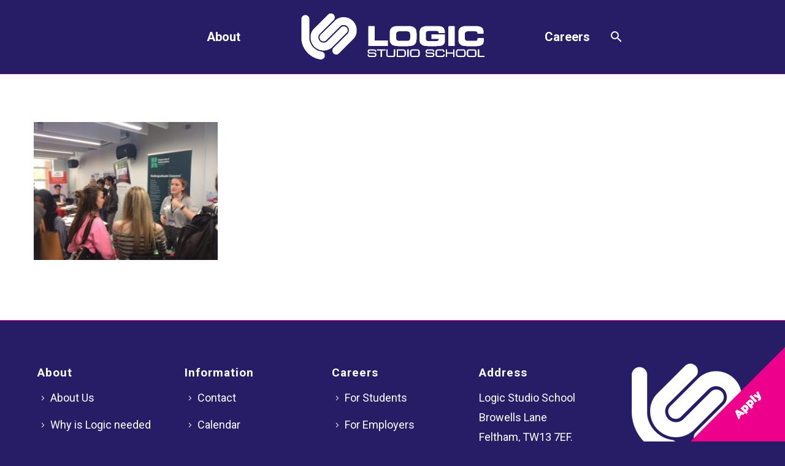

--- FILE ---
content_type: text/html; charset=UTF-8
request_url: https://www.logicstudioschool.org/news/logic-hosts-3rd-annual-career-fair/img_3469/
body_size: 15076
content:
<!DOCTYPE html>
<!--[if IE 7]>
<html class="ie ie7" dir="ltr" lang="en-GB" prefix="og: https://ogp.me/ns#" xmlns:og="https://ogp.me/ns#" xmlns:fb="https://ogp.me/ns/fb#">
<![endif]-->
<!--[if IE 8]>
<html class="ie ie8" dir="ltr" lang="en-GB" prefix="og: https://ogp.me/ns#" xmlns:og="https://ogp.me/ns#" xmlns:fb="https://ogp.me/ns/fb#">
<![endif]-->
<!--[if !(IE 7) | !(IE 8) ]><!-->
<html dir="ltr" lang="en-GB" prefix="og: https://ogp.me/ns#" xmlns:og="https://ogp.me/ns#" xmlns:fb="https://ogp.me/ns/fb#">
<!--<![endif]-->
<head>
	<meta charset="UTF-8">
	<meta name="viewport" content="width=device-width, initial-scale=1.0" />
	<link rel="profile" href="https://gmpg.org/xfn/11">
    <link rel='stylesheet' id='vc_font_awesome_5_shims-css' href='/wp-content/plugins/js_composer/assets/lib/vendor/dist/@fortawesome/fontawesome-free/css/v4-shims.min.css?ver=8.6.1' type='text/css' media='all' />
<link rel='stylesheet' id='vc_font_awesome_6-css' href='/wp-content/plugins/js_composer/assets/lib/vendor/dist/@fortawesome/fontawesome-free/css/all.min.css?ver=8.6.1' type='text/css' media='all' />
	<link rel="pingback" href="https://www.logicstudioschool.org/xmlrpc.php">
	<title>IMG_3469 | Logic Studio School</title>

		<!-- All in One SEO 4.9.3 - aioseo.com -->
	<meta name="robots" content="max-image-preview:large" />
	<meta name="author" content="Logic"/>
	<link rel="canonical" href="https://www.logicstudioschool.org/news/logic-hosts-3rd-annual-career-fair/img_3469/" />
	<meta name="generator" content="All in One SEO (AIOSEO) 4.9.3" />
		<meta property="og:locale" content="en_GB" />
		<meta property="og:site_name" content="Logic Studio School ‣ Connected, Relevant, Focused" />
		<meta property="og:type" content="article" />
		<meta property="og:title" content="IMG_3469 | Logic Studio School" />
		<meta property="og:url" content="https://www.logicstudioschool.org/news/logic-hosts-3rd-annual-career-fair/img_3469/" />
		<meta property="og:image" content="https://www.logicstudioschool.org/wp-content/uploads/2016/08/128x128.jpg" />
		<meta property="og:image:secure_url" content="https://www.logicstudioschool.org/wp-content/uploads/2016/08/128x128.jpg" />
		<meta property="og:image:width" content="128" />
		<meta property="og:image:height" content="128" />
		<meta property="article:published_time" content="2019-07-08T11:01:52+00:00" />
		<meta property="article:modified_time" content="2019-07-08T11:01:52+00:00" />
		<meta property="article:publisher" content="https://www.facebook.com/logicstudioschool" />
		<meta name="twitter:card" content="summary" />
		<meta name="twitter:site" content="@Logic_School" />
		<meta name="twitter:title" content="IMG_3469 | Logic Studio School" />
		<meta name="twitter:creator" content="@Logic_School" />
		<meta name="twitter:image" content="https://www.logicstudioschool.org/wp-content/uploads/2016/08/128x128.jpg" />
		<script type="application/ld+json" class="aioseo-schema">
			{"@context":"https:\/\/schema.org","@graph":[{"@type":"BreadcrumbList","@id":"https:\/\/www.logicstudioschool.org\/news\/logic-hosts-3rd-annual-career-fair\/img_3469\/#breadcrumblist","itemListElement":[{"@type":"ListItem","@id":"https:\/\/www.logicstudioschool.org#listItem","position":1,"name":"Home","item":"https:\/\/www.logicstudioschool.org","nextItem":{"@type":"ListItem","@id":"https:\/\/www.logicstudioschool.org\/news\/logic-hosts-3rd-annual-career-fair\/img_3469\/#listItem","name":"IMG_3469"}},{"@type":"ListItem","@id":"https:\/\/www.logicstudioschool.org\/news\/logic-hosts-3rd-annual-career-fair\/img_3469\/#listItem","position":2,"name":"IMG_3469","previousItem":{"@type":"ListItem","@id":"https:\/\/www.logicstudioschool.org#listItem","name":"Home"}}]},{"@type":"ItemPage","@id":"https:\/\/www.logicstudioschool.org\/news\/logic-hosts-3rd-annual-career-fair\/img_3469\/#itempage","url":"https:\/\/www.logicstudioschool.org\/news\/logic-hosts-3rd-annual-career-fair\/img_3469\/","name":"IMG_3469 | Logic Studio School","inLanguage":"en-GB","isPartOf":{"@id":"https:\/\/www.logicstudioschool.org\/#website"},"breadcrumb":{"@id":"https:\/\/www.logicstudioschool.org\/news\/logic-hosts-3rd-annual-career-fair\/img_3469\/#breadcrumblist"},"author":{"@id":"https:\/\/www.logicstudioschool.org\/author\/logic-admin\/#author"},"creator":{"@id":"https:\/\/www.logicstudioschool.org\/author\/logic-admin\/#author"},"datePublished":"2019-07-08T12:01:52+01:00","dateModified":"2019-07-08T12:01:52+01:00"},{"@type":"Organization","@id":"https:\/\/www.logicstudioschool.org\/#organization","name":"Logic Studio School","description":"Connected, Relevant, Focused","url":"https:\/\/www.logicstudioschool.org\/","telephone":"+442088313001","logo":{"@type":"ImageObject","url":"https:\/\/www.logicstudioschool.org\/wp-content\/uploads\/2016\/08\/128x128.jpg","@id":"https:\/\/www.logicstudioschool.org\/news\/logic-hosts-3rd-annual-career-fair\/img_3469\/#organizationLogo","width":128,"height":128},"image":{"@id":"https:\/\/www.logicstudioschool.org\/news\/logic-hosts-3rd-annual-career-fair\/img_3469\/#organizationLogo"},"sameAs":["https:\/\/www.facebook.com\/logicstudioschool","https:\/\/twitter.com\/Logic_School","https:\/\/www.instagram.com\/logic_school_\/","https:\/\/www.tiktok.com\/@logic_school_"]},{"@type":"Person","@id":"https:\/\/www.logicstudioschool.org\/author\/logic-admin\/#author","url":"https:\/\/www.logicstudioschool.org\/author\/logic-admin\/","name":"Logic","image":{"@type":"ImageObject","@id":"https:\/\/www.logicstudioschool.org\/news\/logic-hosts-3rd-annual-career-fair\/img_3469\/#authorImage","url":"https:\/\/secure.gravatar.com\/avatar\/6b25cc73eba7f9ceb224261aed6420b1ea2c8e0e4d3ceef1c1b7ede0e33837d0?s=96&d=mm&r=g","width":96,"height":96,"caption":"Logic"}},{"@type":"WebSite","@id":"https:\/\/www.logicstudioschool.org\/#website","url":"https:\/\/www.logicstudioschool.org\/","name":"Logic Studio School","description":"Connected, Relevant, Focused","inLanguage":"en-GB","publisher":{"@id":"https:\/\/www.logicstudioschool.org\/#organization"}}]}
		</script>
		<!-- All in One SEO -->

<link rel='dns-prefetch' href='//fonts.googleapis.com' />
<link rel="alternate" type="application/rss+xml" title="Logic Studio School &raquo; Feed" href="https://www.logicstudioschool.org/feed/" />
<link rel="alternate" type="text/calendar" title="Logic Studio School &raquo; iCal Feed" href="https://www.logicstudioschool.org/events/?ical=1" />
<link rel="alternate" title="oEmbed (JSON)" type="application/json+oembed" href="https://www.logicstudioschool.org/wp-json/oembed/1.0/embed?url=https%3A%2F%2Fwww.logicstudioschool.org%2Fnews%2Flogic-hosts-3rd-annual-career-fair%2Fimg_3469%2F" />
<link rel="alternate" title="oEmbed (XML)" type="text/xml+oembed" href="https://www.logicstudioschool.org/wp-json/oembed/1.0/embed?url=https%3A%2F%2Fwww.logicstudioschool.org%2Fnews%2Flogic-hosts-3rd-annual-career-fair%2Fimg_3469%2F&#038;format=xml" />
<style id='wp-img-auto-sizes-contain-inline-css' type='text/css'>
img:is([sizes=auto i],[sizes^="auto," i]){contain-intrinsic-size:3000px 1500px}
/*# sourceURL=wp-img-auto-sizes-contain-inline-css */
</style>
<link rel='stylesheet' id='sbi_styles-css' href='https://www.logicstudioschool.org/wp-content/plugins/instagram-feed/css/sbi-styles.min.css?ver=6.10.0' type='text/css' media='all' />
<link rel='stylesheet' id='thegem-preloader-css' href='https://www.logicstudioschool.org/wp-content/themes/thegem/css/thegem-preloader.css?ver=5.11.1' type='text/css' media='all' />
<style id='thegem-preloader-inline-css' type='text/css'>

		body:not(.compose-mode) .gem-icon-style-gradient span,
		body:not(.compose-mode) .gem-icon .gem-icon-half-1,
		body:not(.compose-mode) .gem-icon .gem-icon-half-2 {
			opacity: 0 !important;
			}
/*# sourceURL=thegem-preloader-inline-css */
</style>
<link rel='stylesheet' id='thegem-reset-css' href='https://www.logicstudioschool.org/wp-content/themes/thegem/css/thegem-reset.css?ver=5.11.1' type='text/css' media='all' />
<link rel='stylesheet' id='thegem-grid-css' href='https://www.logicstudioschool.org/wp-content/themes/thegem/css/thegem-grid.css?ver=5.11.1' type='text/css' media='all' />
<link rel='stylesheet' id='thegem-header-css' href='https://www.logicstudioschool.org/wp-content/themes/thegem/css/thegem-header.css?ver=5.11.1' type='text/css' media='all' />
<link rel='stylesheet' id='thegem-style-css' href='https://www.logicstudioschool.org/wp-content/themes/thegem/style.css?ver=5.11.1' type='text/css' media='all' />
<link rel='stylesheet' id='thegem-child-style-css' href='https://www.logicstudioschool.org/wp-content/themes/thegem-child/style.css?ver=5.11.1' type='text/css' media='all' />
<link rel='stylesheet' id='thegem-widgets-css' href='https://www.logicstudioschool.org/wp-content/themes/thegem/css/thegem-widgets.css?ver=5.11.1' type='text/css' media='all' />
<link rel='stylesheet' id='thegem-new-css-css' href='https://www.logicstudioschool.org/wp-content/themes/thegem/css/thegem-new-css.css?ver=5.11.1' type='text/css' media='all' />
<link rel='stylesheet' id='perevazka-css-css-css' href='https://www.logicstudioschool.org/wp-content/themes/thegem/css/thegem-perevazka-css.css?ver=5.11.1' type='text/css' media='all' />
<link rel='stylesheet' id='thegem-google-fonts-css' href='//fonts.googleapis.com/css?family=Roboto%3A100%2C100italic%2C300%2C300italic%2C400%2C400italic%2C500%2C500italic%2C700%2C700italic%2C900%2C900italic%7CMontserrat%3A100%2C200%2C300%2C400%2C500%2C600%2C700%2C800%2C900%2C100italic%2C200italic%2C300italic%2C400italic%2C500italic%2C600italic%2C700italic%2C800italic%2C900italic%7CSource+Sans+Pro%3A200%2C200italic%2C300%2C300italic%2C400%2C400italic%2C600%2C600italic%2C700%2C700italic%2C900%2C900italic&#038;subset=cyrillic%2Ccyrillic-ext%2Cgreek%2Cgreek-ext%2Clatin%2Clatin-ext%2Cvietnamese&#038;ver=06087d5f02b9dfe924136f0e395f3c8b' type='text/css' media='all' />
<link rel='stylesheet' id='thegem-custom-css' href='https://www.logicstudioschool.org/wp-content/uploads/thegem/css/custom-zFr3VF4J.css?ver=5.11.1' type='text/css' media='all' />
<style id='thegem-custom-inline-css' type='text/css'>
.vc_custom_1759746595901{border-top-width: 1px !important;background-color: #271D67 !important;border-top-style: solid !important;border-color: #EC008C !important;}.vc_custom_1757847579057{border-bottom-width: 1px !important;padding-right: 40px !important;padding-bottom: 70px !important;padding-left: 40px !important;border-bottom-style: solid !important;border-color: #EC008C80 !important;}.vc_custom_1633352044257{padding-top: 20px !important;padding-right: 40px !important;padding-bottom: 30px !important;padding-left: 40px !important;}.vc_custom_1759743589109{padding-right: 30px !important;padding-left: 30px !important;}.vc_custom_1754481869692{margin-bottom: 10px !important;}.vc_custom_1760625202057{margin-bottom: 10px !important;}.vc_custom_1754651302952{margin-bottom: 10px !important;}.vc_custom_1760625252093{margin-bottom: 10px !important;}.vc_custom_1633084587744{padding-top: 0px !important;}.vc_custom_1632779269367{padding-top: 0px !important;}
body .breadcrumbs,body .breadcrumbs a,body .bc-devider:before {color: #FFFFFFFF;}body .breadcrumbs .current {	color: #EC008CFF;	border-bottom: 3px solid #EC008CFF;}body .breadcrumbs a:hover {	color: #EC008CFF;}body .page-title-block .breadcrumbs-container{	text-align: center;}.page-breadcrumbs{	position: relative;	display: flex;	width: 100%;	align-items: center;	min-height: 70px;	z-index: 1;}.fullwidth-content > .page-breadcrumbs {	padding-left: 21px;	padding-right: 21px;}.page-breadcrumbs.page-breadcrumbs--left{	justify-content: flex-start;	text-align: left;}.page-breadcrumbs.page-breadcrumbs--center{	justify-content: center;	text-align: center;}.page-breadcrumbs.page-breadcrumbs--right{	justify-content: flex-end;	text-align: right;}.page-breadcrumbs ul{	display: flex;	flex-wrap: wrap;	padding: 0;	margin: 0;	list-style-type: none;}.page-breadcrumbs ul li{	position: relative;}.page-breadcrumbs ul li:not(:last-child){	padding-right: 20px;	margin-right: 5px;}.page-breadcrumbs ul li:not(:last-child):after{	font-family: 'thegem-icons';	content: '\e601';	position: absolute;	right: 0;	top: 50%;	transform: translateY(-50%);	line-height: 1;}.page-breadcrumbs ul li a,.page-breadcrumbs ul li:not(:last-child):after{	color: #99A9B5FF;}.page-breadcrumbs ul li{	color: #3C3950FF;}.page-breadcrumbs ul li a:hover{	color: #3C3950FF;}.block-content {padding-top: 70px;}.block-content:last-of-type {padding-bottom: 78px;}.gem-slideshow,.slideshow-preloader {}#top-area {	display: none;}@media (max-width: 991px) {#page-title {}.page-title-inner, body .breadcrumbs{padding-left: 0px;padding-right: 0px;}.page-title-excerpt {margin-top: 18px;}#page-title .page-title-title {margin-top: 0px;}.block-content {}.block-content:last-of-type {}#top-area {	display: block;}}@media (max-width: 767px) {#page-title {}.page-title-inner,body .breadcrumbs{padding-left: 0px;padding-right: 0px;}.page-title-excerpt {margin-top: 18px;}#page-title .page-title-title {margin-top: 0px;}.block-content {}.block-content:last-of-type {}#top-area {	display: none;}}
/*# sourceURL=thegem-custom-inline-css */
</style>
<link rel='stylesheet' id='js_composer_front-css' href='//www.logicstudioschool.org/wp-content/uploads/js_composer/js_composer_front_custom.css?ver=8.7.2' type='text/css' media='all' />
<link rel='stylesheet' id='thegem_js_composer_front-css' href='https://www.logicstudioschool.org/wp-content/themes/thegem/css/thegem-js_composer_columns.css?ver=5.11.1' type='text/css' media='all' />
<link rel='stylesheet' id='thegem-additional-blog-1-css' href='https://www.logicstudioschool.org/wp-content/themes/thegem/css/thegem-additional-blog-1.css?ver=5.11.1' type='text/css' media='all' />
<link rel='stylesheet' id='jquery-fancybox-css' href='https://www.logicstudioschool.org/wp-content/themes/thegem/js/fancyBox/jquery.fancybox.min.css?ver=5.11.1' type='text/css' media='all' />
<link rel='stylesheet' id='thegem-vc_elements-css' href='https://www.logicstudioschool.org/wp-content/themes/thegem/css/thegem-vc_elements.css?ver=5.11.1' type='text/css' media='all' />
<style id='wp-emoji-styles-inline-css' type='text/css'>

	img.wp-smiley, img.emoji {
		display: inline !important;
		border: none !important;
		box-shadow: none !important;
		height: 1em !important;
		width: 1em !important;
		margin: 0 0.07em !important;
		vertical-align: -0.1em !important;
		background: none !important;
		padding: 0 !important;
	}
/*# sourceURL=wp-emoji-styles-inline-css */
</style>
<link rel='stylesheet' id='contact-form-7-css' href='https://www.logicstudioschool.org/wp-content/plugins/contact-form-7/includes/css/styles.css?ver=6.1.4' type='text/css' media='all' />
<link rel='stylesheet' id='dflip-style-css' href='https://www.logicstudioschool.org/wp-content/plugins/dflip/assets/css/dflip.min.css?ver=2.3.58' type='text/css' media='all' />
<script type="text/javascript">function fullHeightRow() {
			var fullHeight,
				offsetTop,
				element = document.getElementsByClassName('vc_row-o-full-height')[0];
			if (element) {
				fullHeight = window.innerHeight;
				offsetTop = window.pageYOffset + element.getBoundingClientRect().top;
				if (offsetTop < fullHeight) {
					fullHeight = 100 - offsetTop / (fullHeight / 100);
					element.style.minHeight = fullHeight + 'vh'
				}
			}
		}</script><script type="text/javascript" src="https://www.logicstudioschool.org/wp-includes/js/jquery/jquery.min.js?ver=3.7.1" id="jquery-core-js"></script>
<script type="text/javascript" src="https://www.logicstudioschool.org/wp-includes/js/jquery/jquery-migrate.min.js?ver=3.4.1" id="jquery-migrate-js"></script>
<script></script><link rel="https://api.w.org/" href="https://www.logicstudioschool.org/wp-json/" /><link rel="alternate" title="JSON" type="application/json" href="https://www.logicstudioschool.org/wp-json/wp/v2/media/18978" /><link rel="EditURI" type="application/rsd+xml" title="RSD" href="https://www.logicstudioschool.org/xmlrpc.php?rsd" />

<link rel='shortlink' href='https://www.logicstudioschool.org/?p=18978' />
<meta name="tec-api-version" content="v1"><meta name="tec-api-origin" content="https://www.logicstudioschool.org"><link rel="alternate" href="https://www.logicstudioschool.org/wp-json/tribe/events/v1/" /><meta name="generator" content="Powered by WPBakery Page Builder - drag and drop page builder for WordPress."/>
<link rel="icon" href="https://www.logicstudioschool.org/wp-content/uploads/2025/08/favicon.png" sizes="32x32" />
<link rel="icon" href="https://www.logicstudioschool.org/wp-content/uploads/2025/08/favicon.png" sizes="192x192" />
<link rel="apple-touch-icon" href="https://www.logicstudioschool.org/wp-content/uploads/2025/08/favicon.png" />
<meta name="msapplication-TileImage" content="https://www.logicstudioschool.org/wp-content/uploads/2025/08/favicon.png" />
<script>if(document.querySelector('[data-type="vc_custom-css"]')) {document.head.appendChild(document.querySelector('[data-type="vc_custom-css"]'));}</script><noscript><style> .wpb_animate_when_almost_visible { opacity: 1; }</style></noscript>	<link rel='stylesheet' id='icons-elegant-css' href='https://www.logicstudioschool.org/wp-content/themes/thegem/css/icons-elegant.css?ver=5.11.1' type='text/css' media='all' />
</head>


<body class="attachment wp-singular attachment-template-default single single-attachment postid-18978 attachmentid-18978 attachment-jpeg wp-theme-thegem wp-child-theme-thegem-child tribe-no-js page-template-thegem-child fullscreen-search wpb-js-composer js-comp-ver-8.7.2 vc_responsive">

	<script type="text/javascript">
		var gemSettings = {"isTouch":"","forcedLasyDisabled":"","tabletPortrait":"1","tabletLandscape":"","topAreaMobileDisable":"","parallaxDisabled":"","fillTopArea":"","themePath":"https:\/\/www.logicstudioschool.org\/wp-content\/themes\/thegem","rootUrl":"https:\/\/www.logicstudioschool.org","mobileEffectsEnabled":"1","isRTL":""};
		(function() {
    function isTouchDevice() {
        return (('ontouchstart' in window) ||
            (navigator.MaxTouchPoints > 0) ||
            (navigator.msMaxTouchPoints > 0));
    }

    window.gemSettings.isTouch = isTouchDevice();

    function userAgentDetection() {
        var ua = navigator.userAgent.toLowerCase(),
        platform = navigator.platform.toLowerCase(),
        UA = ua.match(/(opera|ie|firefox|chrome|version)[\s\/:]([\w\d\.]+)?.*?(safari|version[\s\/:]([\w\d\.]+)|$)/) || [null, 'unknown', 0],
        mode = UA[1] == 'ie' && document.documentMode;

        window.gemBrowser = {
            name: (UA[1] == 'version') ? UA[3] : UA[1],
            version: UA[2],
            platform: {
                name: ua.match(/ip(?:ad|od|hone)/) ? 'ios' : (ua.match(/(?:webos|android)/) || platform.match(/mac|win|linux/) || ['other'])[0]
                }
        };
            }

    window.updateGemClientSize = function() {
        if (window.gemOptions == null || window.gemOptions == undefined) {
            window.gemOptions = {
                first: false,
                clientWidth: 0,
                clientHeight: 0,
                innerWidth: -1
            };
        }

        window.gemOptions.clientWidth = window.innerWidth || document.documentElement.clientWidth;
        if (document.body != null && !window.gemOptions.clientWidth) {
            window.gemOptions.clientWidth = document.body.clientWidth;
        }

        window.gemOptions.clientHeight = window.innerHeight || document.documentElement.clientHeight;
        if (document.body != null && !window.gemOptions.clientHeight) {
            window.gemOptions.clientHeight = document.body.clientHeight;
        }
    };

    window.updateGemInnerSize = function(width) {
        window.gemOptions.innerWidth = width != undefined ? width : (document.body != null ? document.body.clientWidth : 0);
    };

    userAgentDetection();
    window.updateGemClientSize(true);

    window.gemSettings.lasyDisabled = window.gemSettings.forcedLasyDisabled || (!window.gemSettings.mobileEffectsEnabled && (window.gemSettings.isTouch || window.gemOptions.clientWidth <= 800));
})();
		(function() {
    if (window.gemBrowser.name == 'safari') {
        try {
            var safariVersion = parseInt(window.gemBrowser.version);
        } catch(e) {
            var safariVersion = 0;
        }
        if (safariVersion >= 9) {
            window.gemSettings.parallaxDisabled = true;
            window.gemSettings.fillTopArea = true;
        }
    }
})();
		(function() {
    var fullwithData = {
        page: null,
        pageWidth: 0,
        pageOffset: {},
        fixVcRow: true,
        pagePaddingLeft: 0
    };

    function updateFullwidthData() {
        fullwithData.pageOffset = fullwithData.page.getBoundingClientRect();
        fullwithData.pageWidth = parseFloat(fullwithData.pageOffset.width);
        fullwithData.pagePaddingLeft = 0;

        if (fullwithData.page.className.indexOf('vertical-header') != -1) {
            fullwithData.pagePaddingLeft = 45;
            if (fullwithData.pageWidth >= 1600) {
                fullwithData.pagePaddingLeft = 360;
            }
            if (fullwithData.pageWidth < 980) {
                fullwithData.pagePaddingLeft = 0;
            }
        }
    }

    function gem_fix_fullwidth_position(element) {
        if (element == null) {
            return false;
        }

        if (fullwithData.page == null) {
            fullwithData.page = document.getElementById('page');
            updateFullwidthData();
        }

        /*if (fullwithData.pageWidth < 1170) {
            return false;
        }*/

        if (!fullwithData.fixVcRow) {
            return false;
        }

        if (element.previousElementSibling != null && element.previousElementSibling != undefined && element.previousElementSibling.className.indexOf('fullwidth-block') == -1) {
            var elementParentViewportOffset = element.previousElementSibling.getBoundingClientRect();
        } else {
            var elementParentViewportOffset = element.parentNode.getBoundingClientRect();
        }

        /*if (elementParentViewportOffset.top > window.gemOptions.clientHeight) {
            fullwithData.fixVcRow = false;
            return false;
        }*/

        if (element.className.indexOf('vc_row') != -1) {
            var elementMarginLeft = -21;
            var elementMarginRight = -21;
        } else {
            var elementMarginLeft = 0;
            var elementMarginRight = 0;
        }

        var offset = parseInt(fullwithData.pageOffset.left + 0.5) - parseInt((elementParentViewportOffset.left < 0 ? 0 : elementParentViewportOffset.left) + 0.5) - elementMarginLeft + fullwithData.pagePaddingLeft;
        var offsetKey = window.gemSettings.isRTL ? 'right' : 'left';

        element.style.position = 'relative';
        element.style[offsetKey] = offset + 'px';
        element.style.width = fullwithData.pageWidth - fullwithData.pagePaddingLeft + 'px';

        if (element.className.indexOf('vc_row') == -1) {
            element.setAttribute('data-fullwidth-updated', 1);
        }

        if (element.className.indexOf('vc_row') != -1 && element.className.indexOf('vc_section') == -1 && !element.hasAttribute('data-vc-stretch-content')) {
            var el_full = element.parentNode.querySelector('.vc_row-full-width-before');
            var padding = -1 * offset;
            0 > padding && (padding = 0);
            var paddingRight = fullwithData.pageWidth - padding - el_full.offsetWidth + elementMarginLeft + elementMarginRight;
            0 > paddingRight && (paddingRight = 0);
            element.style.paddingLeft = padding + 'px';
            element.style.paddingRight = paddingRight + 'px';
        }
    }

    window.gem_fix_fullwidth_position = gem_fix_fullwidth_position;

    document.addEventListener('DOMContentLoaded', function() {
        var classes = [];

        if (window.gemSettings.isTouch) {
            document.body.classList.add('thegem-touch');
        }

        if (window.gemSettings.lasyDisabled && !window.gemSettings.forcedLasyDisabled) {
            document.body.classList.add('thegem-effects-disabled');
        }
    });

    if (window.gemSettings.parallaxDisabled) {
        var head  = document.getElementsByTagName('head')[0],
            link  = document.createElement('style');
        link.rel  = 'stylesheet';
        link.type = 'text/css';
        link.innerHTML = ".fullwidth-block.fullwidth-block-parallax-fixed .fullwidth-block-background { background-attachment: scroll !important; }";
        head.appendChild(link);
    }
})();

(function() {
    setTimeout(function() {
        var preloader = document.getElementById('page-preloader');
        if (preloader != null && preloader != undefined) {
            preloader.className += ' preloader-loaded';
        }
    }, window.pagePreloaderHideTime || 1000);
})();
	</script>
	


<div id="page" class="layout-fullwidth header-style-3">

	
	
					<div class="top-area-background top-area-scroll-hide">
				<div id="top-area" class="top-area top-area-style-default top-area-alignment-justified">
	<div class="container">
		<div class="top-area-items inline-inside">
							<div class="top-area-block top-area-contacts"><div class="gem-contacts inline-inside"><div class="gem-contacts-item gem-contacts-address">Logic Studio School Browells Lane Feltham TW13 7EF</div></div></div>
										<div class="top-area-block top-area-socials socials-colored-hover">			<div class="socials inline-inside">
															<a class="socials-item" href="#" target="_blank" rel="noopener" title="Facebook">
                            <i class="socials-item-icon facebook "></i>
                        </a>
																				<a class="socials-item" href="#" target="_blank" rel="noopener" title="LinkedIn">
                            <i class="socials-item-icon linkedin "></i>
                        </a>
																				<a class="socials-item" href="#" target="_blank" rel="noopener" title="Twitter">
                            <i class="socials-item-icon twitter "></i>
                        </a>
																				<a class="socials-item" href="#" target="_blank" rel="noopener" title="Instagram">
                            <i class="socials-item-icon instagram "></i>
                        </a>
																				<a class="socials-item" href="#" target="_blank" rel="noopener" title="Pinterest">
                            <i class="socials-item-icon pinterest "></i>
                        </a>
																																															<a class="socials-item" href="#" target="_blank" rel="noopener" title="YouTube">
                            <i class="socials-item-icon youtube "></i>
                        </a>
																																																																																																																																																																																																																																																																																																																</div>
			</div>
										<div class="top-area-block top-area-menu">
																<div class="top-area-button"><div class="gem-button-container gem-button-position-inline thegem-button-697ef5b56e8997144"  ><a class="gem-button gem-button-size-tiny gem-button-style-flat gem-button-text-weight-normal gem-button-no-uppercase" data-ll-effect="drop-right-without-wrap" style="border-radius: 3px;" onmouseleave="" onmouseenter="" href="https://www.logicstudioschool.org/apply/" target="_self">Apply now</a></div> </div>
									</div>
					</div>
	</div>
</div>
			</div>
		
		<div id="site-header-wrapper"  class="  " >
			
			
			<header id="site-header" class="site-header animated-header mobile-menu-layout-default" role="banner">
								
				<div class="header-background">
					<div class="container">
						<div class="header-main logo-position-menu_center header-layout-default header-style-3">
																							<div class="site-title">
											<div class="site-logo" style="width:300px;">
			<a href="https://www.logicstudioschool.org/" rel="home" aria-label="Homepage">
									<span class="logo"><img src="https://www.logicstudioschool.org/wp-content/uploads/thegem/logos/logo_42724676f24b81cbcf7fa3e9811b2542_1x.png" srcset="https://www.logicstudioschool.org/wp-content/uploads/thegem/logos/logo_42724676f24b81cbcf7fa3e9811b2542_1x.png 1x,https://www.logicstudioschool.org/wp-content/uploads/thegem/logos/logo_42724676f24b81cbcf7fa3e9811b2542_2x.png 2x,https://www.logicstudioschool.org/wp-content/uploads/thegem/logos/logo_42724676f24b81cbcf7fa3e9811b2542_3x.png 3x" alt="Logic Studio School" style="width:300px;" class="tgp-exclude default"/><img src="https://www.logicstudioschool.org/wp-content/uploads/thegem/logos/logo_42724676f24b81cbcf7fa3e9811b2542_1x.png" srcset="https://www.logicstudioschool.org/wp-content/uploads/thegem/logos/logo_42724676f24b81cbcf7fa3e9811b2542_1x.png 1x,https://www.logicstudioschool.org/wp-content/uploads/thegem/logos/logo_42724676f24b81cbcf7fa3e9811b2542_2x.png 2x,https://www.logicstudioschool.org/wp-content/uploads/thegem/logos/logo_42724676f24b81cbcf7fa3e9811b2542_3x.png 3x" alt="Logic Studio School" style="width:300px;" class="tgp-exclude small"/></span>
							</a>
		</div>
										</div>
																											<nav id="primary-navigation" class="site-navigation primary-navigation" role="navigation">
											<button class="menu-toggle dl-trigger">Primary Menu<span class="menu-line-1"></span><span class="menu-line-2"></span><span class="menu-line-3"></span></button>																							<ul id="primary-menu" class="nav-menu styled no-responsive dl-menu menu_center-preload"><li id="menu-item-7091" class="menu-item menu-item-type-post_type menu-item-object-page menu-item-has-children menu-item-parent menu-item-7091 megamenu-first-element"><a href="https://www.logicstudioschool.org/about-logic/" aria-haspopup="true" aria-expanded="false">About</a><span class="menu-item-parent-toggle" tabindex="0"></span>
<ul class="sub-menu styled dl-submenu">
	<li id="menu-item-7048" class="menu-item menu-item-type-post_type menu-item-object-page menu-item-7048 megamenu-first-element"><a href="https://www.logicstudioschool.org/staff-vacancies/">Staff vacancies</a></li>
	<li id="menu-item-7100" class="menu-item menu-item-type-post_type menu-item-object-page menu-item-has-children menu-item-parent menu-item-7100 megamenu-first-element"><a href="https://www.logicstudioschool.org/about-logic/about-us/" aria-haspopup="true" aria-expanded="false">About us</a><span class="menu-item-parent-toggle" tabindex="0"></span>
	<ul class="sub-menu styled dl-submenu">
		<li id="menu-item-27375" class="menu-item menu-item-type-post_type menu-item-object-page menu-item-27375 megamenu-first-element"><a href="https://www.logicstudioschool.org/apply/year-10/">All about Year 10</a></li>
		<li id="menu-item-27376" class="menu-item menu-item-type-post_type menu-item-object-page menu-item-27376 megamenu-first-element"><a href="https://www.logicstudioschool.org/apply/year-12/">All about Year 12</a></li>
		<li id="menu-item-27965" class="menu-item menu-item-type-post_type menu-item-object-page menu-item-27965 megamenu-first-element"><a href="https://www.logicstudioschool.org/about-logic/logical-economics/">Logical Economics</a></li>
		<li id="menu-item-7380" class="menu-item menu-item-type-post_type menu-item-object-page menu-item-7380 megamenu-first-element"><a href="https://www.logicstudioschool.org/about-logic/why-logic/">Why Logic?</a></li>
		<li id="menu-item-7099" class="menu-item menu-item-type-post_type menu-item-object-page menu-item-7099 megamenu-first-element"><a href="https://www.logicstudioschool.org/about-logic/why-is-logic-needed/">Why is Logic needed</a></li>
		<li id="menu-item-24705" class="menu-item menu-item-type-post_type menu-item-object-page menu-item-24705 megamenu-first-element"><a href="https://www.logicstudioschool.org/about-logic/about-us/our-team/">Our Team</a></li>
		<li id="menu-item-7098" class="menu-item menu-item-type-post_type menu-item-object-page menu-item-7098 megamenu-first-element"><a href="https://www.logicstudioschool.org/about-logic/watch-our-video/">Watch our videos</a></li>
	</ul>
</li>
	<li id="menu-item-22532" class="menu-item menu-item-type-post_type menu-item-object-page menu-item-has-children menu-item-parent menu-item-22532 megamenu-first-element"><a href="https://www.logicstudioschool.org/governance/" aria-haspopup="true" aria-expanded="false">Governance</a><span class="menu-item-parent-toggle" tabindex="0"></span>
	<ul class="sub-menu styled dl-submenu">
		<li id="menu-item-7094" class="menu-item menu-item-type-post_type menu-item-object-page menu-item-7094 megamenu-first-element"><a href="https://www.logicstudioschool.org/about-logic/the-mat/">The MAT</a></li>
		<li id="menu-item-7095" class="menu-item menu-item-type-post_type menu-item-object-page menu-item-7095 megamenu-first-element"><a href="https://www.logicstudioschool.org/about-logic/governing-body/">Local Governing Body</a></li>
	</ul>
</li>
	<li id="menu-item-21190" class="menu-item menu-item-type-post_type menu-item-object-page menu-item-21190 megamenu-first-element"><a href="https://www.logicstudioschool.org/policies/">Policies</a></li>
	<li id="menu-item-23473" class="menu-item menu-item-type-post_type menu-item-object-page menu-item-23473 megamenu-first-element"><a href="https://www.logicstudioschool.org/about-logic/safeguarding/">Safeguarding</a></li>
	<li id="menu-item-22528" class="menu-item menu-item-type-post_type menu-item-object-page menu-item-has-children menu-item-parent menu-item-22528 megamenu-first-element"><a href="https://www.logicstudioschool.org/curriculum/" aria-haspopup="true" aria-expanded="false">Curriculum</a><span class="menu-item-parent-toggle" tabindex="0"></span>
	<ul class="sub-menu styled dl-submenu">
		<li id="menu-item-22406" class="menu-item menu-item-type-custom menu-item-object-custom menu-item-22406 megamenu-first-element"><a href="https://drive.google.com/file/d/10T8_AEbUJbUiudWAQb8gldzJMfnxHtfm/view">Remote Learning Policy</a></li>
		<li id="menu-item-27728" class="menu-item menu-item-type-post_type menu-item-object-page menu-item-27728 megamenu-first-element"><a href="https://www.logicstudioschool.org/apply/year-10/">Key Stage 4</a></li>
		<li id="menu-item-27727" class="menu-item menu-item-type-post_type menu-item-object-page menu-item-27727 megamenu-first-element"><a href="https://www.logicstudioschool.org/apply/year-12/">Key Stage 5</a></li>
	</ul>
</li>
	<li id="menu-item-8716" class="menu-item menu-item-type-post_type menu-item-object-page menu-item-8716 megamenu-first-element"><a href="https://www.logicstudioschool.org/about-logic/financial_information/">Financial Information</a></li>
	<li id="menu-item-20610" class="menu-item menu-item-type-post_type menu-item-object-page menu-item-has-children menu-item-parent menu-item-20610 megamenu-first-element"><a href="https://www.logicstudioschool.org/school-performance/" aria-haspopup="true" aria-expanded="false">School Performance</a><span class="menu-item-parent-toggle" tabindex="0"></span>
	<ul class="sub-menu styled dl-submenu">
		<li id="menu-item-22550" class="menu-item menu-item-type-custom menu-item-object-custom menu-item-22550 megamenu-first-element"><a target="_blank" href="https://www.gov.uk/school-performance-tables">Compare School Performance</a></li>
	</ul>
</li>
	<li id="menu-item-17841" class="menu-item menu-item-type-post_type menu-item-object-page menu-item-17841 megamenu-first-element"><a href="https://www.logicstudioschool.org/exam-information-for-candidates/">Exam Information for Candidates</a></li>
	<li id="menu-item-7092" class="menu-item menu-item-type-post_type menu-item-object-page menu-item-7092 megamenu-first-element"><a href="https://www.logicstudioschool.org/about-logic/send-offer/">SEND offer</a></li>
	<li id="menu-item-26898" class="menu-item menu-item-type-post_type menu-item-object-page menu-item-has-children menu-item-parent menu-item-26898 megamenu-first-element"><a href="https://www.logicstudioschool.org/contact-us/" aria-haspopup="true" aria-expanded="false">Communication</a><span class="menu-item-parent-toggle" tabindex="0"></span>
	<ul class="sub-menu styled dl-submenu">
		<li id="menu-item-27729" class="menu-item menu-item-type-post_type menu-item-object-page menu-item-27729 megamenu-first-element"><a href="https://www.logicstudioschool.org/contact-us/">Contact Us</a></li>
		<li id="menu-item-20575" class="menu-item menu-item-type-post_type menu-item-object-page menu-item-20575 megamenu-first-element"><a href="https://www.logicstudioschool.org/attendance-reporting/">Attendance Reporting</a></li>
		<li id="menu-item-21183" class="menu-item menu-item-type-post_type menu-item-object-post menu-item-21183 megamenu-first-element"><a href="https://www.logicstudioschool.org/email-archive/">Email Archive</a></li>
	</ul>
</li>
	<li id="menu-item-27374" class="menu-item menu-item-type-post_type menu-item-object-page menu-item-27374 megamenu-first-element"><a href="https://www.logicstudioschool.org/apply/">Apply</a></li>
</ul>
</li>
<li class="menu-item-logo">		<div class="site-logo" style="width:300px;">
			<a href="https://www.logicstudioschool.org/" rel="home" aria-label="Homepage">
									<span class="logo"><img src="https://www.logicstudioschool.org/wp-content/uploads/thegem/logos/logo_42724676f24b81cbcf7fa3e9811b2542_1x.png" srcset="https://www.logicstudioschool.org/wp-content/uploads/thegem/logos/logo_42724676f24b81cbcf7fa3e9811b2542_1x.png 1x,https://www.logicstudioschool.org/wp-content/uploads/thegem/logos/logo_42724676f24b81cbcf7fa3e9811b2542_2x.png 2x,https://www.logicstudioschool.org/wp-content/uploads/thegem/logos/logo_42724676f24b81cbcf7fa3e9811b2542_3x.png 3x" alt="Logic Studio School" style="width:300px;" class="tgp-exclude default"/><img src="https://www.logicstudioschool.org/wp-content/uploads/thegem/logos/logo_42724676f24b81cbcf7fa3e9811b2542_1x.png" srcset="https://www.logicstudioschool.org/wp-content/uploads/thegem/logos/logo_42724676f24b81cbcf7fa3e9811b2542_1x.png 1x,https://www.logicstudioschool.org/wp-content/uploads/thegem/logos/logo_42724676f24b81cbcf7fa3e9811b2542_2x.png 2x,https://www.logicstudioschool.org/wp-content/uploads/thegem/logos/logo_42724676f24b81cbcf7fa3e9811b2542_3x.png 3x" alt="Logic Studio School" style="width:300px;" class="tgp-exclude small"/></span>
							</a>
		</div>
		</li><li id="menu-item-18117" class="menu-item menu-item-type-post_type menu-item-object-page menu-item-has-children menu-item-parent menu-item-18117 megamenu-first-element"><a href="https://www.logicstudioschool.org/careers/" aria-haspopup="true" aria-expanded="false">Careers</a><span class="menu-item-parent-toggle" tabindex="0"></span>
<ul class="sub-menu styled dl-submenu">
	<li id="menu-item-23422" class="menu-item menu-item-type-post_type menu-item-object-page menu-item-23422 megamenu-first-element"><a href="https://www.logicstudioschool.org/futures/current-students/">For Students</a></li>
	<li id="menu-item-7119" class="menu-item menu-item-type-post_type menu-item-object-page menu-item-7119 megamenu-first-element"><a href="https://www.logicstudioschool.org/working-with-logic/">For Employers</a></li>
	<li id="menu-item-23420" class="menu-item menu-item-type-post_type menu-item-object-page menu-item-23420 megamenu-first-element"><a href="https://www.logicstudioschool.org/futures/statutory-information/">Statutory Information</a></li>
</ul>
</li>
<li class="menu-item menu-item-search menu-item-fullscreen-search"><a href="#" aria-label="Search"></a><div class="minisearch "><form role="search" id="searchform" class="sf" action="https://www.logicstudioschool.org/" method="GET"><input id="searchform-input" class="sf-input" type="text" placeholder="Search..." name="s" aria-label="Search"><span class="sf-submit-icon"></span><input id="searchform-submit" class="sf-submit" type="submit" value="s" aria-label="Search"></form></div></li></ul>																																</nav>
																														</div>
					</div>
				</div>
			</header><!-- #site-header -->
								</div><!-- #site-header-wrapper -->
	
	
	<div id="main" class="site-main page__top-shadow visible">

<div id="main-content" class="main-content">

<div class="block-content">
	<div class="container">
<article id="post-18978" class="post-18978 attachment type-attachment status-inherit">
	<div class="row">
		<div class="item-post">
						<div class="post-text col-md-12">
				<header class="entry-header">
					
					<div class="entry-meta">
												
					</div>
					<!-- .entry-meta -->
				</header>
				<!-- .entry-header -->

									<div class="entry-content">
						<p class="attachment"><a href='https://www.logicstudioschool.org/wp-content/uploads/2019/07/IMG_3469.jpg'><img width="300" height="225" src="https://www.logicstudioschool.org/wp-content/uploads/2019/07/IMG_3469-300x225.jpg" class="attachment-medium size-medium" alt="" srcset="https://www.logicstudioschool.org/wp-content/uploads/2019/07/IMG_3469-300x225.jpg 300w, https://www.logicstudioschool.org/wp-content/uploads/2019/07/IMG_3469.jpg 320w" sizes="(max-width: 300px) 100vw, 300px" loading="lazy" decoding="async"  /></a></p>
					</div><!-- .entry-content -->
							</div>
		</div>
	</div>
</article><!-- #post-## -->
	</div>
</div>

</div><!-- #main-content -->


		</div><!-- #main -->
		<div id="lazy-loading-point"></div>

												<footer class="custom-footer">
													<div class="container"><div class="wpb-content-wrapper"><div class="vc_row-full-width-before"></div><div id="vc_row-697ef5b5896c4" data-vc-full-width="true" data-vc-full-width-init="false" data-vc-stretch-content="true" class="vc_row wpb_row vc_row-fluid vc_custom_1759746595901 thegem-custom-697ef5b58968a830 vc_row-has-fill disable-custom-paggings-tablet disable-custom-paggings-mobile"><script type="text/javascript">if (typeof(gem_fix_fullwidth_position) == "function") { gem_fix_fullwidth_position(document.getElementById("vc_row-697ef5b5896c4")); }</script><div class="wpb_column vc_column_container vc_col-sm-12 thegem-custom-697ef5b58ddcb2888" ><div class="vc_column-inner thegem-custom-inner-697ef5b58ddcd "><div class="wpb_wrapper thegem-custom-697ef5b58ddcb2888"><div class="vc_row wpb_row vc_inner vc_row-fluid vc_custom_1757847579057 thegem-custom-697ef5b59317f9787 vc_row-has-fill custom-inner-column-697ef5b593189" ><div class="footer-column wpb_column vc_column_container vc_col-sm-6 vc_col-lg-1/5 vc_col-md-4 vc_col-xs-6 thegem-custom-697ef5b59523f9388"><div class="vc_column-inner thegem-custom-inner-697ef5b595240 "><div class="wpb_wrapper thegem-custom-697ef5b59523f9388"><div class="thegem-te-heading thegem-custom-697ef5b595346525" ><h5 id="thegem-heading-697ef5b59531f" class="thegem-heading vc_custom_1754481869692" style="text-align: left;" ><span class="colored" style="color: #ffffff;">About</span></h5><style type="text/css">#thegem-heading-697ef5b59531f {margin: 0;}#thegem-heading-697ef5b59531f a:hover, #thegem-heading-697ef5b59531f a:hover span.colored {color: var(--thegem-to-menu-level1-color-hover, #00BCD4) !important;}</style></div><style>@media screen and (max-width: 1023px) {.thegem-te-heading.thegem-custom-697ef5b595346525{display: block!important;}}@media screen and (max-width: 767px) {.thegem-te-heading.thegem-custom-697ef5b595346525{display: block!important;}}@media screen and (max-width: 1023px) {.thegem-te-heading.thegem-custom-697ef5b595346525{position: relative !important;}}@media screen and (max-width: 767px) {.thegem-te-heading.thegem-custom-697ef5b595346525{position: relative !important;}}</style><div class="gem-list" ><ul>
<li><span class="light"><a href="https://www.logicstudioschool.org/about-logic/about-us/">About Us</a></span></li>
<li><span class="light"><a href="https://www.logicstudioschool.org/about-logic/why-is-logic-needed/">Why is Logic needed</a></span></li>
<li><span class="light"><a href="https://www.logicstudioschool.org/about-logic/about-us/our-team/">Our Team</a></span></li>
<li><span class="light"><a href="https://www.logicstudioschool.org/apply/">Apply</a></span></li>
</ul>
</div></div></div></div><div class="footer-column wpb_column vc_column_container vc_col-sm-6 vc_col-lg-1/5 vc_col-md-4 vc_col-xs-6 thegem-custom-697ef5b59546a1945"><div class="vc_column-inner thegem-custom-inner-697ef5b59546b "><div class="wpb_wrapper thegem-custom-697ef5b59546a1945"><div class="thegem-te-heading thegem-custom-697ef5b5955154023" ><h5 id="thegem-heading-697ef5b595500" class="thegem-heading vc_custom_1760625202057" style="text-align: left;" ><span class="colored" style="color: #ffffff;">Information</span></h5><style type="text/css">#thegem-heading-697ef5b595500 {margin: 0;}#thegem-heading-697ef5b595500 a:hover, #thegem-heading-697ef5b595500 a:hover span.colored {color: var(--thegem-to-menu-level1-color-hover, #00BCD4) !important;}</style></div><style>@media screen and (max-width: 1023px) {.thegem-te-heading.thegem-custom-697ef5b5955154023{display: block!important;}}@media screen and (max-width: 767px) {.thegem-te-heading.thegem-custom-697ef5b5955154023{display: block!important;}}@media screen and (max-width: 1023px) {.thegem-te-heading.thegem-custom-697ef5b5955154023{position: relative !important;}}@media screen and (max-width: 767px) {.thegem-te-heading.thegem-custom-697ef5b5955154023{position: relative !important;}}</style><div class="gem-list" ><ul>
<li><span class="light"><a href="https://www.logicstudioschool.org/contact-us/">Contact</a></span></li>
<li><span class="light"><a href="https://www.logicstudioschool.org/events/">Calendar</a></span></li>
<li><span class="light"><a href="https://www.logicstudioschool.org/term-dates/">Term Dates</a></span></li>
<li><span class="light"><a href="https://www.logicstudioschool.org/current-students/times-of-day/">Time of day</a></span></li>
</ul>
</div></div></div></div><div class="clear-float footer-column wpb_column vc_column_container vc_col-sm-6 vc_col-lg-1/5 vc_col-md-4 vc_col-xs-6 thegem-custom-697ef5b5955ff5116"><div class="vc_column-inner thegem-custom-inner-697ef5b595600 "><div class="wpb_wrapper thegem-custom-697ef5b5955ff5116"><div class="thegem-te-heading thegem-custom-697ef5b59569c8880" ><h5 id="thegem-heading-697ef5b59568a" class="thegem-heading vc_custom_1754651302952" style="text-align: left;" ><span class="colored" style="color: #ffffff;">Careers</span></h5><style type="text/css">#thegem-heading-697ef5b59568a {margin: 0;}#thegem-heading-697ef5b59568a a:hover, #thegem-heading-697ef5b59568a a:hover span.colored {color: var(--thegem-to-menu-level1-color-hover, #00BCD4) !important;}</style></div><style>@media screen and (max-width: 1023px) {.thegem-te-heading.thegem-custom-697ef5b59569c8880{display: block!important;}}@media screen and (max-width: 767px) {.thegem-te-heading.thegem-custom-697ef5b59569c8880{display: block!important;}}@media screen and (max-width: 1023px) {.thegem-te-heading.thegem-custom-697ef5b59569c8880{position: relative !important;}}@media screen and (max-width: 767px) {.thegem-te-heading.thegem-custom-697ef5b59569c8880{position: relative !important;}}</style><div class="gem-list" ><ul>
<li><span class="light"><a href="https://www.logicstudioschool.org/futures/current-students/">For Students</a></span></li>
<li><span class="light"><a href="https://www.logicstudioschool.org/working-with-logic/">For Employers</a></span></li>
<li><span class="light"><a href="https://www.logicstudioschool.org/futures/statutory-information/">Statutory Information</a></span></li>
</ul>
</div></div></div></div><div class="footer-column wpb_column vc_column_container vc_col-sm-6 vc_col-lg-1/5 vc_col-md-4 vc_col-xs-6 thegem-custom-697ef5b59577b7418"><div class="vc_column-inner thegem-custom-inner-697ef5b59577c "><div class="wpb_wrapper thegem-custom-697ef5b59577b7418"><div class="thegem-te-heading thegem-custom-697ef5b59583d5743" ><h5 id="thegem-heading-697ef5b59582c" class="thegem-heading vc_custom_1760625252093" style="text-align: left;" ><span class="colored" style="color: #ffffff;">Address</span></h5><style type="text/css">#thegem-heading-697ef5b59582c {margin: 0;}#thegem-heading-697ef5b59582c a:hover, #thegem-heading-697ef5b59582c a:hover span.colored {color: var(--thegem-to-menu-level1-color-hover, #00BCD4) !important;}</style></div><style>@media screen and (max-width: 1023px) {.thegem-te-heading.thegem-custom-697ef5b59583d5743{display: block!important;}}@media screen and (max-width: 767px) {.thegem-te-heading.thegem-custom-697ef5b59583d5743{display: block!important;}}@media screen and (max-width: 1023px) {.thegem-te-heading.thegem-custom-697ef5b59583d5743{position: relative !important;}}@media screen and (max-width: 767px) {.thegem-te-heading.thegem-custom-697ef5b59583d5743{position: relative !important;}}</style>
	
		<div class="wpb_text_column wpb_content_element  thegem-vc-text thegem-custom-697ef5b5959104667"  >
			<div class="wpb_wrapper">
				<p>Logic Studio School<br />
Browells Lane<br />
Feltham, TW13 7EF.</p>
<p>0208 831 3001</p>

			</div>
			<style>@media screen and (max-width: 1023px) {.thegem-vc-text.thegem-custom-697ef5b5959104667{display: block!important;}}@media screen and (max-width: 767px) {.thegem-vc-text.thegem-custom-697ef5b5959104667{display: block!important;}}@media screen and (max-width: 1023px) {.thegem-vc-text.thegem-custom-697ef5b5959104667{position: relative !important;}}@media screen and (max-width: 767px) {.thegem-vc-text.thegem-custom-697ef5b5959104667{position: relative !important;}}</style>
		</div>
	
<div class="vc_empty_space"   style="height: 15px"><span class="vc_empty_space_inner"></span></div><div class="socials socials-list socials-colored-hover socials-default socials-alignment-left"><a class="socials-item" target="_blank" href="https://www.facebook.com/logicstudioschool" style="color: #ffffff;" aria-label="facebook"><i class="socials-item-icon facebook" style="font-size: 16px"></i></a><a class="socials-item" target="_blank" href="https://www.instagram.com/logic_school_/" style="color: #ffffff;" aria-label="instagram"><i class="socials-item-icon instagram" style="font-size: 16px"></i></a><a class="socials-item" target="_blank" href="https://www.linkedin.com/school/12032436/admin/" style="color: #ffffff;" aria-label="linkedin"><i class="socials-item-icon linkedin" style="font-size: 16px"></i></a><a class="socials-item" target="_blank" href="https://twitter.com/logic_school" style="color: #ffffff;" aria-label="twitter"><i class="socials-item-icon twitter" style="font-size: 16px"></i></a><a class="socials-item" target="_blank" href="https://www.youtube.com/@logicschool1955" style="color: #ffffff;" aria-label="youtube"><i class="socials-item-icon youtube" style="font-size: 16px"></i></a></div></div></div></div><div class="footer-column wpb_column vc_column_container vc_col-sm-12 vc_col-lg-1/5 vc_col-md-4 vc_col-xs-12 thegem-custom-697ef5b595b644362"><div class="vc_column-inner thegem-custom-inner-697ef5b595b65 vc_custom_1759743589109"><div class="wpb_wrapper thegem-custom-697ef5b595b644362">
	
	<div  class="wpb_single_image wpb_content_element vc_align_center" >
		
		<figure class="wpb_wrapper vc_figure">
			<div class="vc_single_image-wrapper   vc_box_border_grey"><img width="180" height="201" src="https://www.logicstudioschool.org/wp-content/uploads/2025/08/footer-logo.png" class="vc_single_image-img attachment-full" alt="" title="footer logo" loading="lazy" decoding="async"  /></div>
		</figure>
	</div>
	
</div></div></div></div><style type="text/css">@media screen and (max-width: 767px) {.custom-inner-column-697ef5b593189.wpb_row {padding-left: 0px !important;}}@media screen and (max-width: 767px) {.custom-inner-column-697ef5b593189.wpb_row {padding-right: 0px !important;}}</style><div class="vc_row wpb_row vc_inner vc_row-fluid custom-bottom-footer vc_custom_1633352044257 thegem-custom-697ef5b5964673171 custom-inner-column-697ef5b59646f" ><div class="wpb_column vc_column_container vc_col-sm-6 thegem-custom-697ef5b596589215"><div class="vc_column-inner thegem-custom-inner-697ef5b59658a vc_custom_1633084587744"><style>@media screen and (max-width: 767px) {.thegem-custom-inner-697ef5b59658a.vc_column-inner {margin-bottom: 15px !important;}}
</style><div class="wpb_wrapper thegem-custom-697ef5b596589215"><div style="color: #FFFFFF;text-align: left" class="vc_custom_heading" >© Logic Studio School</div></div></div></div><div class="wpb_column vc_column_container vc_col-sm-6 thegem-custom-697ef5b5969689062"><div class="vc_column-inner thegem-custom-inner-697ef5b596969 vc_custom_1632779269367"><div class="wpb_wrapper thegem-custom-697ef5b5969689062"></div></div></div></div></div></div></div></div><div class="vc_row-full-width vc_clearfix"></div>
</div></div>
										</footer>
						
						
			</div><!-- #page -->

	    
    
    
    <a href="https://www.logicstudioschool.org/apply/" id="apply-bootom-right"></a>

	<script type="speculationrules">
{"prefetch":[{"source":"document","where":{"and":[{"href_matches":"/*"},{"not":{"href_matches":["/wp-*.php","/wp-admin/*","/wp-content/uploads/*","/wp-content/*","/wp-content/plugins/*","/wp-content/themes/thegem-child/*","/wp-content/themes/thegem/*","/*\\?(.+)"]}},{"not":{"selector_matches":"a[rel~=\"nofollow\"]"}},{"not":{"selector_matches":".no-prefetch, .no-prefetch a"}}]},"eagerness":"conservative"}]}
</script>
		<script>
		( function ( body ) {
			'use strict';
			body.className = body.className.replace( /\btribe-no-js\b/, 'tribe-js' );
		} )( document.body );
		</script>
		<!-- Instagram Feed JS -->
<script type="text/javascript">
var sbiajaxurl = "https://www.logicstudioschool.org/wp-admin/admin-ajax.php";
</script>
<script> /* <![CDATA[ */var tribe_l10n_datatables = {"aria":{"sort_ascending":": activate to sort column ascending","sort_descending":": activate to sort column descending"},"length_menu":"Show _MENU_ entries","empty_table":"No data available in table","info":"Showing _START_ to _END_ of _TOTAL_ entries","info_empty":"Showing 0 to 0 of 0 entries","info_filtered":"(filtered from _MAX_ total entries)","zero_records":"No matching records found","search":"Search:","all_selected_text":"All items on this page were selected. ","select_all_link":"Select all pages","clear_selection":"Clear Selection.","pagination":{"all":"All","next":"Next","previous":"Previous"},"select":{"rows":{"0":"","_":": Selected %d rows","1":": Selected 1 row"}},"datepicker":{"dayNames":["Sunday","Monday","Tuesday","Wednesday","Thursday","Friday","Saturday"],"dayNamesShort":["Sun","Mon","Tue","Wed","Thu","Fri","Sat"],"dayNamesMin":["S","M","T","W","T","F","S"],"monthNames":["January","February","March","April","May","June","July","August","September","October","November","December"],"monthNamesShort":["January","February","March","April","May","June","July","August","September","October","November","December"],"monthNamesMin":["Jan","Feb","Mar","Apr","May","Jun","Jul","Aug","Sep","Oct","Nov","Dec"],"nextText":"Next","prevText":"Prev","currentText":"Today","closeText":"Done","today":"Today","clear":"Clear"}};/* ]]> */ </script><script type="text/html" id="wpb-modifications"> window.wpbCustomElement = 1; </script><script data-cfasync="false"> var dFlipLocation = "https://www.logicstudioschool.org/wp-content/plugins/dflip/assets/"; var dFlipWPGlobal = {"text":{"toggleSound":"Turn on\/off Sound","toggleThumbnails":"Toggle Thumbnails","thumbTitle":"Thumbnails","outlineTitle":"Table of Contents","searchTitle":"Search","searchPlaceHolder":"Search","toggleOutline":"Toggle Outline\/Bookmark","previousPage":"Previous Page","nextPage":"Next Page","toggleFullscreen":"Toggle Fullscreen","zoomIn":"Zoom In","zoomOut":"Zoom Out","toggleHelp":"Toggle Help","singlePageMode":"Single Page Mode","doublePageMode":"Double Page Mode","downloadPDFFile":"Download PDF File","gotoFirstPage":"Goto First Page","gotoLastPage":"Goto Last Page","share":"Share","search":"Search","print":"Print","mailSubject":"I wanted you to see this FlipBook","mailBody":"Check out this site {{url}}","loading":"Loading"},"viewerType":"flipbook","mobileViewerType":"auto","moreControls":"download,pageMode,startPage,endPage,sound","hideControls":"","leftControls":"outline,thumbnail","rightControls":"fullScreen,share,download,more","hideShareControls":"","scrollWheel":"false","backgroundColor":"transparent","backgroundImage":"","height":"auto","paddingTop":"20","paddingBottom":"20","paddingLeft":"20","paddingRight":"20","controlsPosition":"bottom","controlsFloating":true,"direction":1,"duration":800,"soundEnable":"true","showDownloadControl":"true","showSearchControl":"false","showPrintControl":"false","enableAnalytics":"false","webgl":"true","hard":"none","autoEnableOutline":"false","autoEnableThumbnail":"false","pageScale":"fit","maxTextureSize":"1600","rangeChunkSize":"524288","disableRange":false,"zoomRatio":1.5,"fakeZoom":1,"flexibility":1,"pageMode":"0","singlePageMode":"0","pageSize":"0","autoPlay":"false","autoPlayDuration":5000,"autoPlayStart":"false","linkTarget":"2","sharePrefix":"flipbook-","pdfVersion":"default","thumbLayout":"book-title-hover","targetWindow":"_popup","buttonClass":"","hasSpiral":false,"spiralColor":"#eee","cover3DType":"none","color3DCover":"#aaaaaa","color3DSheets":"#fff","flipbook3DTiltAngleUp":0,"flipbook3DTiltAngleLeft":0,"autoPDFLinktoViewer":false,"sideMenuOverlay":true,"displayLightboxPlayIcon":false,"popupBackGroundColor":"#eee","shelfImage":"","enableAutoLinks":true};</script><style>.df-sheet .df-page:before { opacity: 0.5;}section.linkAnnotation a, a.linkAnnotation, .buttonWidgetAnnotation a, a.customLinkAnnotation, .customHtmlAnnotation, .customVideoAnnotation, a.df-autolink{background-color: #ff0; opacity: 0.2;}
        section.linkAnnotation a:hover, a.linkAnnotation:hover, .buttonWidgetAnnotation a:hover, a.customLinkAnnotation:hover, .customHtmlAnnotation:hover, .customVideoAnnotation:hover, a.df-autolink:hover{background-color: #2196F3; opacity: 0.5;}.df-container.df-transparent.df-fullscreen{background-color: #eee;}  </style><script type="text/javascript" src="https://www.logicstudioschool.org/wp-content/themes/thegem/js/thegem-form-elements.min.js?ver=5.11.1" id="thegem-form-elements-js"></script>
<script type="text/javascript" src="https://www.logicstudioschool.org/wp-content/themes/thegem/js/jquery.easing.js?ver=5.11.1" id="jquery-easing-js"></script>
<script type="text/javascript" src="https://www.logicstudioschool.org/wp-content/themes/thegem/js/jquery.dlmenu.js?ver=5.11.1" id="jquery-dlmenu-js"></script>
<script type="text/javascript" id="thegem-menu-init-script-js-extra">
/* <![CDATA[ */
var thegem_dlmenu_settings = {"ajax_url":"https://www.logicstudioschool.org/wp-admin/admin-ajax.php","backLabel":"Back","showCurrentLabel":"Show this page"};
//# sourceURL=thegem-menu-init-script-js-extra
/* ]]> */
</script>
<script type="text/javascript" src="https://www.logicstudioschool.org/wp-content/themes/thegem/js/thegem-menu_init.js?ver=5.11.1" id="thegem-menu-init-script-js"></script>
<script type="text/javascript" src="https://www.logicstudioschool.org/wp-content/themes/thegem/js/thegem-header.js?ver=5.11.1" id="thegem-header-js"></script>
<script type="text/javascript" id="thegem-scripts-js-extra">
/* <![CDATA[ */
var thegem_scripts_data = {"ajax_url":"https://www.logicstudioschool.org/wp-admin/admin-ajax.php","ajax_nonce":"d6304d13d3"};
//# sourceURL=thegem-scripts-js-extra
/* ]]> */
</script>
<script type="text/javascript" src="https://www.logicstudioschool.org/wp-content/themes/thegem/js/functions.js?ver=5.11.1" id="thegem-scripts-js"></script>
<script type="text/javascript" src="https://www.logicstudioschool.org/wp-content/themes/thegem/js/fancyBox/jquery.mousewheel.pack.js?ver=5.11.1" id="jquery-mousewheel-js"></script>
<script type="text/javascript" src="https://www.logicstudioschool.org/wp-content/themes/thegem/js/fancyBox/jquery.fancybox.min.js?ver=5.11.1" id="jquery-fancybox-js"></script>
<script type="text/javascript" src="https://www.logicstudioschool.org/wp-content/themes/thegem/js/fancyBox/jquery.fancybox-init.js?ver=5.11.1" id="fancybox-init-script-js"></script>
<script type="text/javascript" src="https://www.logicstudioschool.org/wp-content/plugins/the-events-calendar/common/build/js/user-agent.js?ver=da75d0bdea6dde3898df" id="tec-user-agent-js"></script>
<script type="text/javascript" src="https://www.logicstudioschool.org/wp-includes/js/dist/hooks.min.js?ver=dd5603f07f9220ed27f1" id="wp-hooks-js"></script>
<script type="text/javascript" src="https://www.logicstudioschool.org/wp-includes/js/dist/i18n.min.js?ver=c26c3dc7bed366793375" id="wp-i18n-js"></script>
<script type="text/javascript" id="wp-i18n-js-after">
/* <![CDATA[ */
wp.i18n.setLocaleData( { 'text direction\u0004ltr': [ 'ltr' ] } );
//# sourceURL=wp-i18n-js-after
/* ]]> */
</script>
<script type="text/javascript" src="https://www.logicstudioschool.org/wp-content/plugins/contact-form-7/includes/swv/js/index.js?ver=6.1.4" id="swv-js"></script>
<script type="text/javascript" id="contact-form-7-js-translations">
/* <![CDATA[ */
( function( domain, translations ) {
	var localeData = translations.locale_data[ domain ] || translations.locale_data.messages;
	localeData[""].domain = domain;
	wp.i18n.setLocaleData( localeData, domain );
} )( "contact-form-7", {"translation-revision-date":"2024-05-21 11:58:24+0000","generator":"GlotPress\/4.0.1","domain":"messages","locale_data":{"messages":{"":{"domain":"messages","plural-forms":"nplurals=2; plural=n != 1;","lang":"en_GB"},"Error:":["Error:"]}},"comment":{"reference":"includes\/js\/index.js"}} );
//# sourceURL=contact-form-7-js-translations
/* ]]> */
</script>
<script type="text/javascript" id="contact-form-7-js-before">
/* <![CDATA[ */
var wpcf7 = {
    "api": {
        "root": "https:\/\/www.logicstudioschool.org\/wp-json\/",
        "namespace": "contact-form-7\/v1"
    }
};
//# sourceURL=contact-form-7-js-before
/* ]]> */
</script>
<script type="text/javascript" src="https://www.logicstudioschool.org/wp-content/plugins/contact-form-7/includes/js/index.js?ver=6.1.4" id="contact-form-7-js"></script>
<script type="text/javascript" src="https://www.logicstudioschool.org/wp-content/plugins/dflip/assets/js/dflip.min.js?ver=2.3.58" id="dflip-script-js"></script>
<script type="text/javascript" src="https://www.logicstudioschool.org/wp-content/plugins/js_composer/assets/js/dist/js_composer_front.min.js?ver=8.7.2" id="wpb_composer_front_js-js"></script>
<script id="wp-emoji-settings" type="application/json">
{"baseUrl":"https://s.w.org/images/core/emoji/17.0.2/72x72/","ext":".png","svgUrl":"https://s.w.org/images/core/emoji/17.0.2/svg/","svgExt":".svg","source":{"concatemoji":"https://www.logicstudioschool.org/wp-includes/js/wp-emoji-release.min.js?ver=06087d5f02b9dfe924136f0e395f3c8b"}}
</script>
<script type="module">
/* <![CDATA[ */
/*! This file is auto-generated */
const a=JSON.parse(document.getElementById("wp-emoji-settings").textContent),o=(window._wpemojiSettings=a,"wpEmojiSettingsSupports"),s=["flag","emoji"];function i(e){try{var t={supportTests:e,timestamp:(new Date).valueOf()};sessionStorage.setItem(o,JSON.stringify(t))}catch(e){}}function c(e,t,n){e.clearRect(0,0,e.canvas.width,e.canvas.height),e.fillText(t,0,0);t=new Uint32Array(e.getImageData(0,0,e.canvas.width,e.canvas.height).data);e.clearRect(0,0,e.canvas.width,e.canvas.height),e.fillText(n,0,0);const a=new Uint32Array(e.getImageData(0,0,e.canvas.width,e.canvas.height).data);return t.every((e,t)=>e===a[t])}function p(e,t){e.clearRect(0,0,e.canvas.width,e.canvas.height),e.fillText(t,0,0);var n=e.getImageData(16,16,1,1);for(let e=0;e<n.data.length;e++)if(0!==n.data[e])return!1;return!0}function u(e,t,n,a){switch(t){case"flag":return n(e,"\ud83c\udff3\ufe0f\u200d\u26a7\ufe0f","\ud83c\udff3\ufe0f\u200b\u26a7\ufe0f")?!1:!n(e,"\ud83c\udde8\ud83c\uddf6","\ud83c\udde8\u200b\ud83c\uddf6")&&!n(e,"\ud83c\udff4\udb40\udc67\udb40\udc62\udb40\udc65\udb40\udc6e\udb40\udc67\udb40\udc7f","\ud83c\udff4\u200b\udb40\udc67\u200b\udb40\udc62\u200b\udb40\udc65\u200b\udb40\udc6e\u200b\udb40\udc67\u200b\udb40\udc7f");case"emoji":return!a(e,"\ud83e\u1fac8")}return!1}function f(e,t,n,a){let r;const o=(r="undefined"!=typeof WorkerGlobalScope&&self instanceof WorkerGlobalScope?new OffscreenCanvas(300,150):document.createElement("canvas")).getContext("2d",{willReadFrequently:!0}),s=(o.textBaseline="top",o.font="600 32px Arial",{});return e.forEach(e=>{s[e]=t(o,e,n,a)}),s}function r(e){var t=document.createElement("script");t.src=e,t.defer=!0,document.head.appendChild(t)}a.supports={everything:!0,everythingExceptFlag:!0},new Promise(t=>{let n=function(){try{var e=JSON.parse(sessionStorage.getItem(o));if("object"==typeof e&&"number"==typeof e.timestamp&&(new Date).valueOf()<e.timestamp+604800&&"object"==typeof e.supportTests)return e.supportTests}catch(e){}return null}();if(!n){if("undefined"!=typeof Worker&&"undefined"!=typeof OffscreenCanvas&&"undefined"!=typeof URL&&URL.createObjectURL&&"undefined"!=typeof Blob)try{var e="postMessage("+f.toString()+"("+[JSON.stringify(s),u.toString(),c.toString(),p.toString()].join(",")+"));",a=new Blob([e],{type:"text/javascript"});const r=new Worker(URL.createObjectURL(a),{name:"wpTestEmojiSupports"});return void(r.onmessage=e=>{i(n=e.data),r.terminate(),t(n)})}catch(e){}i(n=f(s,u,c,p))}t(n)}).then(e=>{for(const n in e)a.supports[n]=e[n],a.supports.everything=a.supports.everything&&a.supports[n],"flag"!==n&&(a.supports.everythingExceptFlag=a.supports.everythingExceptFlag&&a.supports[n]);var t;a.supports.everythingExceptFlag=a.supports.everythingExceptFlag&&!a.supports.flag,a.supports.everything||((t=a.source||{}).concatemoji?r(t.concatemoji):t.wpemoji&&t.twemoji&&(r(t.twemoji),r(t.wpemoji)))});
//# sourceURL=https://www.logicstudioschool.org/wp-includes/js/wp-emoji-loader.min.js
/* ]]> */
</script>
<script></script>		<div id="ajax-search-params" data-post-types="[&quot;post&quot;,&quot;thegem_pf_item&quot;,&quot;page&quot;]"
					data-post-types-ppp="[&quot;8&quot;,&quot;8&quot;,&quot;8&quot;]"
					data-result-title="[&quot;Results from Blog&quot;,&quot;Results from Portfolio&quot;,&quot;Results from Pages&quot;]"
					data-show-all="View all search results"></div>
			<div class="thegem-fullscreen-search ajax-search"
		 data-id="header-search" >
		<form role="search" class="searchform sf" action="https://www.logicstudioschool.org/"
			  method="GET">
			<input class="thegem-fullscreen-searchform-input sf-input" type="text"
				   placeholder="Start typing to search..."
				   name="s" data-styles="[&quot;https:\/\/www.logicstudioschool.org\/wp-content\/themes\/thegem\/css\/thegem-portfolio.css&quot;,&quot;https:\/\/www.logicstudioschool.org\/wp-content\/themes\/thegem\/css\/thegem-woocommerce.css&quot;,&quot;https:\/\/www.logicstudioschool.org\/wp-content\/themes\/thegem\/css\/thegem-woocommerce-temp.css&quot;,&quot;https:\/\/www.logicstudioschool.org\/wp-content\/themes\/thegem\/css\/thegem-portfolio-products-extended.css&quot;,&quot;https:\/\/www.logicstudioschool.org\/wp-content\/themes\/thegem\/css\/thegem-hovers.css&quot;,&quot;https:\/\/www.logicstudioschool.org\/wp-content\/themes\/thegem\/css\/hovers\/thegem-hovers-fade.css&quot;,&quot;https:\/\/www.logicstudioschool.org\/wp-content\/themes\/thegem\/css\/thegem-news-grid.css&quot;]" aria-label="Search">
						<div class="sf-close" role="button" aria-label="Search"></div>
		</form>
		<div class="search-scroll">
						<div class="sf-result">
				<div class="result-sections"></div>
			</div>
		</div>

	</div>
	<script type="text/javascript">var index, gemExcludeLazyElements = document.querySelectorAll('.portfolio.portfolio-style-metro picture,.portfolio.portfolio-style-metro img,.portfolio.portfolio-style-masonry picture,.portfolio.portfolio-style-masonry img,.product-gallery .owl-carousel img,.portfolio-slider picture,.portfolio-slider img,.gem-gallery img,.gem-gallery-grid.gallery-style-metro picture,.gem-gallery-grid.gallery-style-metro img,.gem-gallery-grid.gallery-style-masonry picture,.gem-gallery-grid.gallery-style-masonry img,.preloader + .gallery-preloader-wrapper picture,.preloader + .gallery-preloader-wrapper img,.blog.blog-style-masonry picture,.blog.blog-style-masonry img,.preloader + .portfolio-preloader-wrapper picture,.preloader + .portfolio-preloader-wrapper img');for (index = 0; index < gemExcludeLazyElements.length; index++) { gemExcludeLazyElements[index].removeAttribute('loading'); }</script></body>
</html>


--- FILE ---
content_type: text/css
request_url: https://www.logicstudioschool.org/wp-content/themes/thegem-child/style.css?ver=5.11.1
body_size: 2766
content:
/*
Theme Name: TheGem Child
Description: Multi-Purpose Wordpress Theme
Author: Codex Themes.
Theme URI: http://codex-themes.com/thegem/
Author URI: http://codex-themes.com/thegem/
Template: thegem
Version: 1.0
Tags: one-column, two-columns, left-sidebar, right-sidebar, responsive-layout, custom-background, custom-colors, custom-header, custom-menu, featured-images, flexible-header, full-width-template, theme-options, translation-ready, dark, light
License: GNU General Public License
License URI: license.txt
*/


html {
	background-color:  #271D67;
}


.header-style-3 #primary-menu.no-responsive > li.menu-item-current > a, .header-style-3 #primary-menu.no-responsive > li.menu-item-active > a, .header-style-4 #primary-menu.no-responsive > li.menu-item-current > a, .header-style-4 #primary-menu.no-responsive > li.menu-item-active > a, .header-style-3.header-layout-fullwidth_hamburger #primary-menu.no-responsive > li.menu-item-current > a, .header-style-3.header-layout-fullwidth_hamburger #primary-menu.no-responsive > li.menu-item-active > a, .header-style-4.header-layout-fullwidth_hamburger #primary-menu.no-responsive > li.menu-item-current > a, .header-style-4.header-layout-fullwidth_hamburger #primary-menu.no-responsive > li.menu-item-active > a {
	border: 2px solid #EC008C!important;
}

h1, .title-h1 {
	margin: 0 0 10px 0!important;
}

h2, .title-h2 {
	margin: 0 0 10px 0!important;
}

h4, .title-h4 {
	margin: 0 0 10px 0!important;
}

h4, .title-h4 {
	margin: 0 0 10px 0!important;
}

.logic-title-container .title-background-container {
	background-color: #000;
}

.logic-title-container .fullwidth-block-background {
	opacity: 0.6!important;
}

.page-grid-single  {
	background-color: rgba(0, 0, 0, 0.286);
  background-blend-mode: overlay;
}

#page:not(.vertical-header) #site-headerNOT {
	border-bottom: 1px solid #EC008C;
}


.wpb_text_column ul li::before {
	height: 8px!important;
	width: 8px!important;
	background-color: #271D67!important;
	left: -22px!important;
}

#footer-navigation, #footer-navigation li a, .custom-footer, .custom-footer li a {
	color: #fff!important;
}


.vc_tta-color-blue.vc_tta-style-classic .vc_tta-panel .vc_tta-panel-heading {
	background-color: #271D67!important;
	border-color: #3F30A9!important;
}

.vc_tta-color-blue.vc_tta-style-classic .vc_tta-panel .vc_tta-panel-heading:hover {
	background-color: #3F30A9!important;
	border-color: #3F30A9!important;
}

.vc_tta-color-blue.vc_tta-style-classic .vc_tta-panel.vc_active .vc_tta-panel-title > a {
	color: #eee!important;
}

.vc_tta-color-blue.vc_tta-style-classic .vc_active .vc_tta-panel-heading .vc_tta-controls-icon::after, .vc_tta-color-blue.vc_tta-style-classic .vc_active .vc_tta-panel-heading .vc_tta-controls-icon::before {
	border-color: #eee!important;
}

input[type="text"], input[type="password"], input[type="color"], input[type="date"], input[type="datetime"], input[type="datetime-local"], input[type="email"], input[type="number"], input[type="range"], input[type="search"], input[type="tel"], input[type="time"], input[type="url"], input[type="month"], input[type="week"], .gform-theme--foundation .gfield textarea.large {
	padding: 10px 20px!important;
}

.button.gform_button {
	background-color: #271D67!important;
	padding: 15px 20px!important;
	border-color: #382B99 !important;
}

.wpcf7 input[type="submit"]:not(.gem-button-wpcf-custom) {
	background-color: #271D67!important;
	padding: 15px 30px!important;
	border-color: #382B99 !important;
	height: auto;
	width: auto;
}

.wpb_single_image .vc_box_border.vc_box_border_pink, .wpb_single_image .vc_box_border_circle.vc_box_border_pink {
	background-color: #EC008C!important;
}

.wpb_single_image .vc_single_image-wrapper.vc_box_border, .wpb_single_image .vc_single_image-wrapper.vc_box_border_circle {
	padding: 2px!important;
}

#ui-datepicker-div {
	padding: 15px;
	background: #271D67;
	border: none;
	z-index: 1119999 !important;
	margin-left: -25px;
	color: #fff;
	box-shadow: 0px 10px 20px 0px rgba(0,0,0,0.5);
}

#ui-datepicker-div a, #ui-datepicker-div a:visited {
	color: #fff;
}

.gravity-theme.ui-datepicker .ui-datepicker-header select.ui-datepicker-month {
	color: #fff!important;
	background: #271D67!important;
	padding: 8px;
	font-size: 16px!important;
	margin-top: 5px;
}

.gravity-theme.ui-datepicker .ui-datepicker-header select.ui-datepicker-month option {
	font-family: Montserrat!important;
	font-size: 16px!important;
}


.gravity-theme.ui-datepicker .ui-datepicker-header select.ui-datepicker-year {
	color: #fff!important;
	background: #271D67!important;
	padding: 8px;
	font-size: 16px!important;
}

.gravity-theme.ui-datepicker .ui-datepicker-header select.ui-datepicker-year option {
	font-family: Montserrat!important;
	font-size: 16px!important;
}

.gravity-theme.ui-datepicker .ui-datepicker-header .ui-datepicker-prev {
	margin-left: 25px;
}

.gravity-theme.ui-datepicker .ui-datepicker-header .ui-datepicker-next {
	margin-right: 20px;
}

.gravity-theme.ui-datepicker .ui-datepicker-calendar th span {
	color: #fff!important;
}

.gravity-theme.ui-datepicker .ui-datepicker-calendar .ui-state-disabled .ui-state-default {
	background: #271D67!important;
	color: #271D67!important;
}

body .breadcrumbs .current {
	color: #EC008C!important;
	border-bottom: 3px solid #EC008C!important;
}

body .breadcrumbs a:hover {
	color: #EC008C!important;
}

.main-menu-item:hover a, a.main-menu-item:hover, #primary-menu.no-responsive > li:hover > a {
	color: !important;
}

.main-menu-item:hover a, a.main-menu-item:hover, #primary-menu.no-responsive > li:hover > a {
	color: #EC008C!important;
}

.custom-footer .gem-list a:hover {
	color: #EC008C!important;
}

.wpb_text_column ul.course-outline {
    list-style-type: none!important;
    margin-left: 0;
    padding-left: 1em;
}

.course-outline-blue-folder {
	margin: 0 0 5px 35px!important;
	display: block!important;
	clear: both!important;
}

.course-outline-blue-folder:before {    
    font-family: 'FontAwesome';
    content: '\f07c';
    margin:0 5px 0 -30px;
    color: #271D67;
	font-size:14px;
	display: block;
	float: left;
}

.course-outline-pink-folder {
	margin: 0 0 5px 35px!important;
	display: block!important;
	clear: both!important;
}

.course-outline-pink-folder:before {    
    font-family: 'FontAwesome';
    content: '\f07c';
     margin:0 5px 0 -30px;
    color: #EC008C;
	font-size:14px;
	display: block;
	float: left;
}

.course-outline-blue-blue-academic-cap {
	margin: 0 0 5px 35px!important;
	display: block!important;
	clear: both!important;
}

.course-outline-blue-blue-academic-cap:before {    
    font-family: 'FontAwesome';
    content: '\f19d';
     margin:0 5px 0 -30px;
    color: #271D67;
	font-size:14px;
	display: block;
	float: left;
}



.requirement-icon {
	margin: 0 0 5px 35px!important;
	display: block!important;
	clear: both!important;
}

.requirement-icon:before {    
    font-family: 'FontAwesome';
    content: '\f00c';
     margin:0 5px 0 -30px;
    color: #271D67;
	font-size:14px;
	display: block;
	float: left;
}

#site-header .primary-navigation .menu-item-logo {
	padding: 0 80px !important;
}

.header-background  {
	background: transparent !important;
	border-bottom: 1px solid rgba(236,0,140,0.5);
}

.vc_tta.vc_general.vc_tta-tabs .vc_tta-panel-body {
	padding-top: 20px!important;
}

.vc_btn3.vc_btn3-style-modern {
	background-image: -webkit-linear-gradient(top, rgba(57,44,154,0.1) 0%, rgba(57,44,154,0.1) 100%)!important;
	background-image: -o-linear-gradient(top, rgba(57,44,154,0.1) 0%, rgba(57,44,154,0.1)) 100%)!important;
	background-image: linear-gradient(to bottom, rgba(57,44,154,0.1) 0%, rgba(57,44,154,0.1)) 100%)!important;
	background-repeat: repeat-x;
	filter: progid:DXImageTransform.Microsoft.gradient(startColorstr='#33ffffff', endColorstr='#03ffffff', GradientType=0);
}

.vc_btn3.vc_btn3-color-primary.vc_btn3-style-modern:hover, .gform_button.button:hover  {
    color: #FFFFFF;
    border-color: #EC008C!important;
	background-color: #EC008C!important;
}

.vc_btn3.vc_btn3-color-primary.vc_btn3-style-modern, .gform_button.button {
    color: #FFFFFF;
	background-color: #392C9A!important;
}

.vc_btn3.vc_btn3-color-primary.vc_btn3-style-modern {
	border-color: #392C9A!important;
}

h4.vc_tta-panel-title {
	margin: 0!important;
}

#apply-bootom-right {
	position: fixed;
    bottom: 0;
    right: 0;
    width: 154px;   /* same size as your image */
    height: 154px;
    z-index: 1000;

    /* Background image (your triangle) */
    background: url("images/apply-triangle.png") no-repeat;
    background-size: cover;

    /* Make the clickable area triangular */
    -webkit-clip-path: polygon(100% 0, 0% 100%, 100% 100%);
    clip-path: polygon(100% 0, 0% 100%, 100% 100%);
	}
	
#apply-bootom-right:hover {
    background: url("images/apply-triangle2.png") no-repeat;
}

.clearboth {
	clear:both;	
}

.overflowauto {
	overflow: auto;
	clear:both;	
}

.video-container {
  position: relative;
  padding-bottom: 56.25%; /* 16:9 ratio */
  height: 0;
  overflow: hidden;
  max-width: 100%;
  background: #000;
  border-radius: 8px;
}

.video-container iframe {
  position: absolute;
  top: 0;
  left: 0;
  width: 100%;
  height: 100%;
  border: 0;
}

.thegem-te-post-navigation:not(.post-label--hide) .post-navigation .post-title, .thegem-te-portfolio-navigation:not(.post-label--hide) .post-navigation .post-title {
	margin-top: 0px;
}

.meta-nav .post-label {
	line-height: 18px!important;
}

.meta-nav .post-title {
  margin-top: 0px!important;
}

#rev_slider_10_1_wrapper .corporatetabs .tp-tab-text {

	font-weight: 800!important;

}

#primary-navigation .menu-toggle .menu-line-1, #primary-navigation .menu-toggle .menu-line-2, #primary-navigation .menu-toggle .menu-line-3, #perspective-menu-buttons.primary-navigation .menu-toggle .menu-line-1, #perspective-menu-buttons.primary-navigation .menu-toggle .menu-line-2, #perspective-menu-buttons.primary-navigation .menu-toggle .menu-line-3 {
	background-color: #fff!important;
}

.ecs-event-list {
	margin: 0!important;
	padding: 0!important;
	overflow: hidden;
}

.wpb_text_column .ecs-event ul li::before {
	height: 0px !important;
	width: 0px !important;
	background-color:#ff000000 !important;
	left: -22px !important;
}

.ecs-event-list li {
	margin-bottom: 10px;
}

.ecs-event-list h4 {
	font-size: 20px;
	margin: 0!important;
	line-height: 20px;
}

.blog-style-classic-tiny .gem-news-item-title.main-menu-item {
	font-size: 20px;
	margin: 0!important;
	line-height: 20px;
}

.blog-style-classic-tiny .gem-news-item-title.main-menu-item a:hover {
	color: #384554!important;
}

.blog-style-compact-tiny-1 article.with-separator, .blog-style-classic-tiny article.with-separator {
	padding-bottom: 0px!important;
	border-bottom: none!important;
}

.gem-news-carousel-wrap .gem-news-item-image {
	display: none;
}

.principals-blog .gem-news-item-right {
	text-align: center;	
	margin: 0 auto;
	display: block;
}

.principals-blog .gem-news-item-right .gem-news-item-title {
	font-size: 20px;
  line-height: 20px;
  font-style: normal;
  font-weight: 700;
}

.footer-column {
		min-height:250px!important;
	}
	
body .vc_grid-container ul.vc_grid-filter {
	margin-bottom: 30px!important;
}


#rev_slider_10_1_wrapper {
	left: 0!important;
	Right: 0!important;
}

.portfolio-filters-list:not([data-breakpoint]).style-standard:not(.single-filter) .portfolio-filter-item:not(.display-type-dropdown) .widget-title {
	border: 1px solid #EC008C!important;
}

.portfolio-filters-list .portfolio-show-filters-button  {
	border: 1px solid #EC008C!important;
}


@media (min-width: 980px) and (max-width: 1212px) {
	#site-header .header-main:not(.no-menu) .site-title a img.small, #site-header .menu-item-logo {
		display: inline-block!important;
		width: 500px!important;
	}
}

@media (min-width: 992px) {

	.portfolio-filters-list:not([data-breakpoint]).style-standard:not(.single-filter) .widget-area {
		justify-content: center;
	}
	
	.portfolio-selected-filters {
		justify-content: center;;
	}

}

@media (max-width: 991px) {
	
	.portfolio-filters-list:not([data-breakpoint]):is(.style-sidebar, .style-standard) .portfolio-filters-area-scrollable .portfolio-filter-item .widget-title {
		display: none!important;
	}

}

@media screen and (max-width: 800px) {
  	#apply-bootom-right {
		width: 154px;   /* same size as your image */
		height: 154px;
  	}
  	#apply-bootom-right:hover {
    	background: url("images/apply-triangle2.png") no-repeat;
		background-size: cover;
		width: 154px;   /* same size as your image */
		height: 154px;
	}

}


@media screen and (max-width: 500px) {
	#site-header .site-title a img.small, #site-header .menu-item-logo a img.small {
 		width: 200px!important;
	}
}